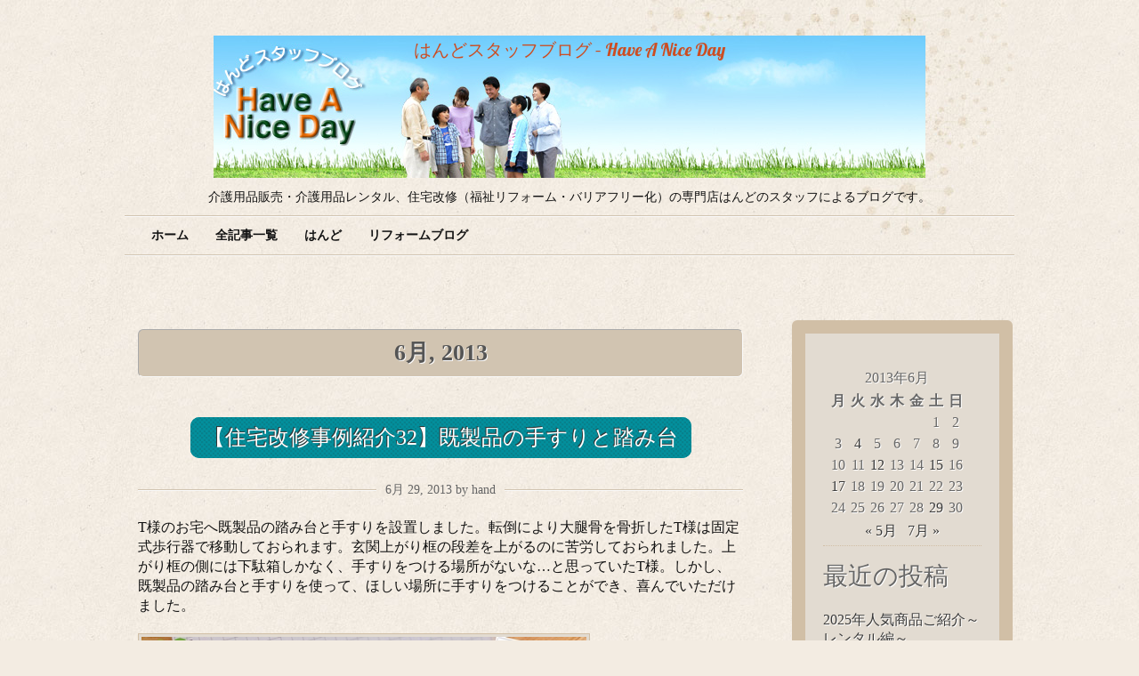

--- FILE ---
content_type: text/html; charset=UTF-8
request_url: https://www.ee-hand.co.jp/blog/2013/06
body_size: 8166
content:
<!DOCTYPE html PUBLIC "-//W3C//DTD XHTML 1.0 Transitional//EN" "http://www.w3.org/TR/xhtml1/DTD/xhtml1-transitional.dtd">
<!--[if lt IE 7 ]> <html lang="ja" class=" ie6"> <![endif]-->
<!--[if IE 7 ]>    <html lang="ja" class="ie7"> <![endif]-->
<!--[if (gt IE 7)|!(IE)]><!--> <html lang="ja"> <!--<![endif]-->

<head profile="http://gmpg.org/xfn/11">
	<meta http-equiv="Content-Type" content="text/html; charset=UTF-8" />
    <title>6月 | 2013 |  はんどスタッフブログ &#8211; Have A Nice Day   2013  6月 | 介護用品販売・介護用品レンタル、住宅改修（福祉リフォーム・バリアフリー化）の専門店はんどのスタッフによるブログです。 </title>
	<link rel="stylesheet" type="text/css" media="all" href="https://www.ee-hand.co.jp/blog/wp-content/themes/liquorice/style.css" />
	<link href='https://fonts.googleapis.com/css?family=Lobster&subset=latin' rel='stylesheet' type='text/css'>
	<link rel="alternate" type="application/rss+xml" title="RSS 2.0" href="https://www.ee-hand.co.jp/blog/feed" />
	<link rel="alternate" type="text/xml" title="RSS .92" href="https://www.ee-hand.co.jp/blog/feed/rss" />
	<link rel="alternate" type="application/atom+xml" title="Atom 1.0" href="https://www.ee-hand.co.jp/blog/feed/atom" />
	<link rel="pingback" href="https://www.ee-hand.co.jp/blog/xmlrpc.php" />
    <meta name="viewport" content="width=device-width; initial-scale=1.0; maximum-scale=1.0;" />
<meta name='robots' content='max-image-preview:large' />
<link rel='dns-prefetch' href='//s.w.org' />
<link rel="alternate" type="application/rss+xml" title="はんどスタッフブログ - Have A Nice Day &raquo; フィード" href="https://www.ee-hand.co.jp/blog/feed" />
<link rel="alternate" type="application/rss+xml" title="はんどスタッフブログ - Have A Nice Day &raquo; コメントフィード" href="https://www.ee-hand.co.jp/blog/comments/feed" />
		<script type="text/javascript">
			window._wpemojiSettings = {"baseUrl":"https:\/\/s.w.org\/images\/core\/emoji\/13.1.0\/72x72\/","ext":".png","svgUrl":"https:\/\/s.w.org\/images\/core\/emoji\/13.1.0\/svg\/","svgExt":".svg","source":{"concatemoji":"https:\/\/www.ee-hand.co.jp\/blog\/wp-includes\/js\/wp-emoji-release.min.js?ver=5.8.12"}};
			!function(e,a,t){var n,r,o,i=a.createElement("canvas"),p=i.getContext&&i.getContext("2d");function s(e,t){var a=String.fromCharCode;p.clearRect(0,0,i.width,i.height),p.fillText(a.apply(this,e),0,0);e=i.toDataURL();return p.clearRect(0,0,i.width,i.height),p.fillText(a.apply(this,t),0,0),e===i.toDataURL()}function c(e){var t=a.createElement("script");t.src=e,t.defer=t.type="text/javascript",a.getElementsByTagName("head")[0].appendChild(t)}for(o=Array("flag","emoji"),t.supports={everything:!0,everythingExceptFlag:!0},r=0;r<o.length;r++)t.supports[o[r]]=function(e){if(!p||!p.fillText)return!1;switch(p.textBaseline="top",p.font="600 32px Arial",e){case"flag":return s([127987,65039,8205,9895,65039],[127987,65039,8203,9895,65039])?!1:!s([55356,56826,55356,56819],[55356,56826,8203,55356,56819])&&!s([55356,57332,56128,56423,56128,56418,56128,56421,56128,56430,56128,56423,56128,56447],[55356,57332,8203,56128,56423,8203,56128,56418,8203,56128,56421,8203,56128,56430,8203,56128,56423,8203,56128,56447]);case"emoji":return!s([10084,65039,8205,55357,56613],[10084,65039,8203,55357,56613])}return!1}(o[r]),t.supports.everything=t.supports.everything&&t.supports[o[r]],"flag"!==o[r]&&(t.supports.everythingExceptFlag=t.supports.everythingExceptFlag&&t.supports[o[r]]);t.supports.everythingExceptFlag=t.supports.everythingExceptFlag&&!t.supports.flag,t.DOMReady=!1,t.readyCallback=function(){t.DOMReady=!0},t.supports.everything||(n=function(){t.readyCallback()},a.addEventListener?(a.addEventListener("DOMContentLoaded",n,!1),e.addEventListener("load",n,!1)):(e.attachEvent("onload",n),a.attachEvent("onreadystatechange",function(){"complete"===a.readyState&&t.readyCallback()})),(n=t.source||{}).concatemoji?c(n.concatemoji):n.wpemoji&&n.twemoji&&(c(n.twemoji),c(n.wpemoji)))}(window,document,window._wpemojiSettings);
		</script>
		<style type="text/css">
img.wp-smiley,
img.emoji {
	display: inline !important;
	border: none !important;
	box-shadow: none !important;
	height: 1em !important;
	width: 1em !important;
	margin: 0 .07em !important;
	vertical-align: -0.1em !important;
	background: none !important;
	padding: 0 !important;
}
</style>
	<link rel='stylesheet' id='wp-block-library-css'  href='https://www.ee-hand.co.jp/blog/wp-includes/css/dist/block-library/style.min.css?ver=5.8.12' type='text/css' media='all' />
<link rel="https://api.w.org/" href="https://www.ee-hand.co.jp/blog/wp-json/" /><link rel="EditURI" type="application/rsd+xml" title="RSD" href="https://www.ee-hand.co.jp/blog/xmlrpc.php?rsd" />
<link rel="wlwmanifest" type="application/wlwmanifest+xml" href="https://www.ee-hand.co.jp/blog/wp-includes/wlwmanifest.xml" /> 
<meta name="generator" content="WordPress 5.8.12" />
   <script type="text/javascript">
   var _gaq = _gaq || [];
   _gaq.push(['_setAccount', 'UA-18826752-19']);
   _gaq.push(['_trackPageview']);
   (function() {
   var ga = document.createElement('script'); ga.type = 'text/javascript'; ga.async = true;
   ga.src = ('https:' == document.location.protocol ? 'https://ssl' : 'http://www') + '.google-analytics.com/ga.js';
   var s = document.getElementsByTagName('script')[0]; s.parentNode.insertBefore(ga, s);
   })();
   </script>
<noscript><style>.lazyload[data-src]{display:none !important;}</style></noscript><style>.lazyload{background-image:none !important;}.lazyload:before{background-image:none !important;}</style><style type="text/css" id="custom-background-css">
body.custom-background { background-image: url("https://www.ee-hand.co.jp/blog/wp-content/themes/liquorice/images/bg-paper.jpg"); background-position: left top; background-size: auto; background-repeat: repeat; background-attachment: scroll; }
</style>
			<style type="text/css" id="wp-custom-css">
			#site-title {
	margin: 0;
}
#site-title a {
	margin: 0;
	font-size: 20px;
	text-shadow: none;
}
#site-description {
	font-size: 14px;
	margin: 10px;
}
#site-title a {
	background: transparent url(//www.ee-hand.co.jp/blog/wp-content/uploads/2019/04/header-design.jpg) no-repeat center;
	width: 100%;
	height: 160px;
	background-size:contain;
	display: block;
}
/*     CALENDAR
----------------------*/
#calendar_wrap { 
	background:transparent; 
	border:none;
	font: 16px Georgia, "Times New Roman", Times, serif;
	text-align:center;
}
#wp-calendar td { 
	padding:2px;
}


#primaryContent h1.postTitle a, #primaryContent h2.postTitle a {
	text-transform: none;
}		</style>
		</head>

<body data-rsssl=1 class="archive date custom-background" >
<script data-cfasync="false">var ewww_webp_supported=false;</script>

<div id="canvas">  

	<div id="social-icons">
		
		
			</div><!-- #social-icons-->


 
    <ul class="skip">
      <li><a href="#main-menu">Skip to navigation</a></li>
      <li><a href="#primaryContent">Skip to main content</a></li>
      <li><a href="#secondaryContent">Skip to secondary content</a></li>
      <li><a href="#footer">Skip to footer</a></li>
    </ul>

    <div id="header-wrap">
   		<div id="header"> 
					<h4 id="site-title">
					<span>
						<a href="https://www.ee-hand.co.jp/blog/" title="はんどスタッフブログ &#8211; Have A Nice Day" rel="home">はんどスタッフブログ &#8211; Have A Nice Day</a>
					</span>
				</h4>
				<div id="site-description">介護用品販売・介護用品レンタル、住宅改修（福祉リフォーム・バリアフリー化）の専門店はんどのスタッフによるブログです。</div>   
      <!--by default your pages will be displayed unless you specify your own menu content under Menu through the admin panel-->
		<div class="main-menu" id="main-menu"><div class="menu-header"><ul id="menu-%e3%83%a1%e3%82%a4%e3%83%b3%e3%83%a1%e3%83%8b%e3%83%a5%e3%83%bc" class="menu"><li id="menu-item-1563" class="menu-item menu-item-type-custom menu-item-object-custom menu-item-home menu-item-1563"><a href="https://www.ee-hand.co.jp/blog/">ホーム</a></li>
<li id="menu-item-1570" class="menu-item menu-item-type-post_type menu-item-object-page menu-item-1570"><a href="https://www.ee-hand.co.jp/blog/sitemap">全記事一覧</a></li>
<li id="menu-item-1565" class="menu-item menu-item-type-custom menu-item-object-custom menu-item-1565"><a href="https://www.ee-hand.co.jp/">はんど</a></li>
<li id="menu-item-1564" class="menu-item menu-item-type-custom menu-item-object-custom menu-item-1564"><a href="https://www.ee-hand.co.jp/reform-blog/">リフォームブログ</a></li>
</ul></div></div>
  	 </div> <!-- end #header-->
      
 </div> <!-- end #header-wrap-->
 

    <div id="primaryContent">

   
  <div id="archives"> 
         <h2> 6月, 2013</h2>
      </div>
 <ol id="posts">
  
    <li id="post-1168"   class="postWrapper post-1168 post type-post status-publish format-standard hentry category-refome">

      <h2 class="postTitle"><a href="https://www.ee-hand.co.jp/blog/2013/06/20130629160209.html" rel="bookmark">【住宅改修事例紹介32】既製品の手すりと踏み台</a></h2>
      
      <p class="date"><small>6月 29, 2013 by hand</small></p>
	
      <div class="post">
      
	  <p>T様のお宅へ既製品の踏み台と手すりを設置しました。転倒により大腿骨を骨折したT様は固定式歩行器で移動しておられます。玄関上がり框の段差を上がるのに苦労しておられました。上がり框の側には下駄箱しかなく、手すりをつける場所がないな…と思っていたT様。しかし、既製品の踏み台と手すりを使って、ほしい場所に手すりをつけることができ、喜んでいただけました。</p>
<p><a href="http://www.ee-hand.co.jp/reform-blog/wp-content/uploads/2015/12/住宅改修事例32.pdf"><img class="alignnone size-full wp-image-621" title="№32" src="https://www.ee-hand.co.jp/reform-blog/wp-content/uploads/2015/12/№32.jpg" alt="" width="500" height="707" /></a></p>
</div>
      <p class="postMeta">Category <a href="https://www.ee-hand.co.jp/blog/category/refome" rel="category tag">住宅改修事例</a> | Tags:  | <span><span class="screen-reader-text">【住宅改修事例紹介32】既製品の手すりと踏み台 は</span>コメントを受け付けていません</span></p>

      <hr class="noCss" />
    </li>

    
    
    <li id="post-535"   class="postWrapper post-535 post type-post status-publish format-standard hentry category-daily">

      <h2 class="postTitle"><a href="https://www.ee-hand.co.jp/blog/2013/06/20130617164634.html" rel="bookmark">ひまわりの花が咲きました</a></h2>
      
      <p class="date"><small>6月 17, 2013 by hand</small></p>
	
      <div class="post">
      
	  <p><span style="font-size: small;">事務所の植木鉢に、ひまわりの花が咲きました。</span></p>
<p><span style="font-size: small;">東北復興支援プロジェクトの１つとして配られていた「ひまわりの種」を植えたところ、こんなに可愛い花が咲きました！ひまわりには『希望』という想いもあるそうです。復興を祈るとともに私たちにできることを探していきたいと思います。</span></p>
<p><span style="font-size: small;">全国に明るい希望の光が広がりますように！</span></p>
<p><a href="https://www.ee-hand.co.jp/blog/wp-content/uploads/2013/06/IMG_2615.jpg"><img class="alignnone size-full wp-image-536 lazyload" title="IMG_2615" src="[data-uri]" alt="" width="500" height="378"   data-src="https://www.ee-hand.co.jp/blog/wp-content/uploads/2013/06/IMG_2615.jpg" loading="lazy" data-srcset="https://www.ee-hand.co.jp/blog/wp-content/uploads/2013/06/IMG_2615.jpg 600w, https://www.ee-hand.co.jp/blog/wp-content/uploads/2013/06/IMG_2615-300x226.jpg 300w" data-sizes="auto" /><noscript><img class="alignnone size-full wp-image-536" title="IMG_2615" src="https://www.ee-hand.co.jp/blog/wp-content/uploads/2013/06/IMG_2615.jpg" alt="" width="500" height="378" srcset="https://www.ee-hand.co.jp/blog/wp-content/uploads/2013/06/IMG_2615.jpg 600w, https://www.ee-hand.co.jp/blog/wp-content/uploads/2013/06/IMG_2615-300x226.jpg 300w" sizes="(max-width: 500px) 100vw, 500px" data-eio="l" /></noscript></a></p>
</div>
      <p class="postMeta">Category <a href="https://www.ee-hand.co.jp/blog/category/daily" rel="category tag">日々語り</a> | Tags:  | <span><span class="screen-reader-text">ひまわりの花が咲きました は</span>コメントを受け付けていません</span></p>

      <hr class="noCss" />
    </li>

    
    
    <li id="post-549"   class="postWrapper post-549 post type-post status-publish format-standard hentry category-daily">

      <h2 class="postTitle"><a href="https://www.ee-hand.co.jp/blog/2013/06/20130615111643.html" rel="bookmark">下関営業所に招き猫！？</a></h2>
      
      <p class="date"><small>6月 15, 2013 by hand</small></p>
	
      <div class="post">
      
	  <p><span style="font-size: small;">はんど下関営業所に近所のネコちゃんが遊びにきました（*＾-＾*）</span></p>
<p><img class="alignnone size-full wp-image-1576 lazyload" title="1373335525706" src="[data-uri]" alt="" width="500" height="375" data-src="https://www.ee-hand.com/blog/wp-content/uploads/2013/07/13733355257061.jpg" loading="lazy" /><noscript><img class="alignnone size-full wp-image-1576" title="1373335525706" src="https://www.ee-hand.com/blog/wp-content/uploads/2013/07/13733355257061.jpg" alt="" width="500" height="375" data-eio="l" /></noscript></p>
<p><img class="alignnone size-full wp-image-1577 lazyload" title="1373335521929" src="[data-uri]" alt="" width="500" height="375" data-src="https://www.ee-hand.com/blog/wp-content/uploads/2013/07/1373335521929.jpg" loading="lazy" /><noscript><img class="alignnone size-full wp-image-1577" title="1373335521929" src="https://www.ee-hand.com/blog/wp-content/uploads/2013/07/1373335521929.jpg" alt="" width="500" height="375" data-eio="l" /></noscript></p>
<p><span style="font-size: small;">この子が遊びに来てくれるようになって、HAPPYな出来事が続いています。</span></p>
<p><span style="font-size: small;">福を運んでくれている、招き猫ちゃんです♪</span></p>
</div>
      <p class="postMeta">Category <a href="https://www.ee-hand.co.jp/blog/category/daily" rel="category tag">日々語り</a> | Tags:  | <span><span class="screen-reader-text">下関営業所に招き猫！？ は</span>コメントを受け付けていません</span></p>

      <hr class="noCss" />
    </li>

    
    
    <li id="post-1165"   class="postWrapper post-1165 post type-post status-publish format-standard hentry category-refome">

      <h2 class="postTitle"><a href="https://www.ee-hand.co.jp/blog/2013/06/20130612160118.html" rel="bookmark">【住宅改修事例紹介31】ユニットバスを設置した事例</a></h2>
      
      <p class="date"><small>6月 12, 2013 by hand</small></p>
	
      <div class="post">
      
	  <p><span style="font-size: medium;">両膝に痛みがある70代の女性、K様よりご相談いただき、ユニットバスを設置した事例のご紹介です。K様は、まだまだお元気で、介護保険の認定も受けておられません。膝が痛いので、入浴の際は、深い浴槽や滑りやすい床に不安を感じていました。</span></p>
<p><span style="font-size: medium;">K様のお悩みを解決するために、浴槽の交換や、床のタイル貼り替えなども提案しましたが、これから先のことを考えて、今のうちに安全・快適に入浴できるようにしておきたいという希望がありました。</span></p>
<p><a href="http://www.ee-hand.co.jp/reform-blog/wp-content/uploads/2015/12/住宅改修事例31.pdf"><img class="alignnone size-full wp-image-620 lazyload" title="№31" src="[data-uri]" alt="" width="500" height="707" data-src="https://www.ee-hand.co.jp/reform-blog/wp-content/uploads/2015/12/№31.jpg" loading="lazy" /><noscript><img class="alignnone size-full wp-image-620" title="№31" src="https://www.ee-hand.co.jp/reform-blog/wp-content/uploads/2015/12/№31.jpg" alt="" width="500" height="707" data-eio="l" /></noscript></a></p>
</div>
      <p class="postMeta">Category <a href="https://www.ee-hand.co.jp/blog/category/refome" rel="category tag">住宅改修事例</a> | Tags:  | <span><span class="screen-reader-text">【住宅改修事例紹介31】ユニットバスを設置した事例 は</span>コメントを受け付けていません</span></p>

      <hr class="noCss" />
    </li>

    
    
    <li id="post-1186"   class="postWrapper post-1186 post type-post status-publish format-standard hentry category-refome">

      <h2 class="postTitle"><a href="https://www.ee-hand.co.jp/blog/2013/06/20130604180820.html" rel="bookmark">【住宅改修事例紹介30】階段に手すりを取り付け</a></h2>
      
      <p class="date"><small>6月 4, 2013 by hand</small></p>
	
      <div class="post">
      
	  <p>2世帯住宅の2階が住まいのB様。外出のたびに階段を上がり下りしなくてはいけません。両膝に痛みがあるB様にとっては階段の上り下りは大変でした。元々、片側に手すりはついていましたが、途切れているため、2階から下を見たときには特に怖さを感じていました。そこで、2階の踊り場から連続させた手すりを取り付け、途中で手を離すことなく上がり下りできるようにしました。</p>
<p><a href="http://www.ee-hand.co.jp/reform-blog/wp-content/uploads/2015/12/住宅改修事例30.pdf"><img class="alignnone size-full wp-image-653 lazyload" title="№30" src="[data-uri]" alt="" width="500" height="707" data-src="https://www.ee-hand.co.jp/reform-blog/wp-content/uploads/2015/12/№30.jpg" loading="lazy" /><noscript><img class="alignnone size-full wp-image-653" title="№30" src="https://www.ee-hand.co.jp/reform-blog/wp-content/uploads/2015/12/№30.jpg" alt="" width="500" height="707" data-eio="l" /></noscript></a></p>
</div>
      <p class="postMeta">Category <a href="https://www.ee-hand.co.jp/blog/category/refome" rel="category tag">住宅改修事例</a> | Tags:  | <span><span class="screen-reader-text">【住宅改修事例紹介30】階段に手すりを取り付け は</span>コメントを受け付けていません</span></p>

      <hr class="noCss" />
    </li>

    
    
  </ol>

 
 

 <div class="pagination-older"></div>
<div class=" pagination-newer"></div> 
    


      </div>

      <div id="secondaryContent">
        <ul>

<li id="calendar-2" class="widget widget_calendar"><div id="calendar_wrap" class="calendar_wrap"><table id="wp-calendar" class="wp-calendar-table">
	<caption>2013年6月</caption>
	<thead>
	<tr>
		<th scope="col" title="月曜日">月</th>
		<th scope="col" title="火曜日">火</th>
		<th scope="col" title="水曜日">水</th>
		<th scope="col" title="木曜日">木</th>
		<th scope="col" title="金曜日">金</th>
		<th scope="col" title="土曜日">土</th>
		<th scope="col" title="日曜日">日</th>
	</tr>
	</thead>
	<tbody>
	<tr>
		<td colspan="5" class="pad">&nbsp;</td><td>1</td><td>2</td>
	</tr>
	<tr>
		<td>3</td><td><a href="https://www.ee-hand.co.jp/blog/2013/06/04" aria-label="2013年6月4日 に投稿を公開">4</a></td><td>5</td><td>6</td><td>7</td><td>8</td><td>9</td>
	</tr>
	<tr>
		<td>10</td><td>11</td><td><a href="https://www.ee-hand.co.jp/blog/2013/06/12" aria-label="2013年6月12日 に投稿を公開">12</a></td><td>13</td><td>14</td><td><a href="https://www.ee-hand.co.jp/blog/2013/06/15" aria-label="2013年6月15日 に投稿を公開">15</a></td><td>16</td>
	</tr>
	<tr>
		<td><a href="https://www.ee-hand.co.jp/blog/2013/06/17" aria-label="2013年6月17日 に投稿を公開">17</a></td><td>18</td><td>19</td><td>20</td><td>21</td><td>22</td><td>23</td>
	</tr>
	<tr>
		<td>24</td><td>25</td><td>26</td><td>27</td><td>28</td><td><a href="https://www.ee-hand.co.jp/blog/2013/06/29" aria-label="2013年6月29日 に投稿を公開">29</a></td><td>30</td>
	</tr>
	</tbody>
	</table><nav aria-label="前と次の月" class="wp-calendar-nav">
		<span class="wp-calendar-nav-prev"><a href="https://www.ee-hand.co.jp/blog/2013/05">&laquo; 5月</a></span>
		<span class="pad">&nbsp;</span>
		<span class="wp-calendar-nav-next"><a href="https://www.ee-hand.co.jp/blog/2013/07">7月 &raquo;</a></span>
	</nav></div></li>
		<li id="recent-posts-2" class="widget widget_recent_entries">
		最近の投稿
		<ul>
											<li>
					<a href="https://www.ee-hand.co.jp/blog/2025/12/20251222143612.html">2025年人気商品ご紹介～レンタル編～</a>
									</li>
											<li>
					<a href="https://www.ee-hand.co.jp/blog/2025/08/20250812142509.html">展示会レポート～宇部営業部～</a>
									</li>
											<li>
					<a href="https://www.ee-hand.co.jp/blog/2025/08/20250808134617.html">イベントレポート～下関営業所～</a>
									</li>
											<li>
					<a href="https://www.ee-hand.co.jp/blog/2025/06/20250619111457.html">社内で事例検討会を開催しました</a>
									</li>
											<li>
					<a href="https://www.ee-hand.co.jp/blog/2025/05/20250524120306.html">【住宅改修事例紹介107】安全に外出したい</a>
									</li>
					</ul>

		</li><li id="archives-2" class="widget widget_archive">アーカイブ
			<ul>
					<li><a href='https://www.ee-hand.co.jp/blog/2025/12'>2025年12月</a></li>
	<li><a href='https://www.ee-hand.co.jp/blog/2025/08'>2025年8月</a></li>
	<li><a href='https://www.ee-hand.co.jp/blog/2025/06'>2025年6月</a></li>
	<li><a href='https://www.ee-hand.co.jp/blog/2025/05'>2025年5月</a></li>
	<li><a href='https://www.ee-hand.co.jp/blog/2025/04'>2025年4月</a></li>
	<li><a href='https://www.ee-hand.co.jp/blog/2025/03'>2025年3月</a></li>
	<li><a href='https://www.ee-hand.co.jp/blog/2025/02'>2025年2月</a></li>
	<li><a href='https://www.ee-hand.co.jp/blog/2025/01'>2025年1月</a></li>
	<li><a href='https://www.ee-hand.co.jp/blog/2024/12'>2024年12月</a></li>
	<li><a href='https://www.ee-hand.co.jp/blog/2024/11'>2024年11月</a></li>
	<li><a href='https://www.ee-hand.co.jp/blog/2024/10'>2024年10月</a></li>
	<li><a href='https://www.ee-hand.co.jp/blog/2024/07'>2024年7月</a></li>
	<li><a href='https://www.ee-hand.co.jp/blog/2024/06'>2024年6月</a></li>
	<li><a href='https://www.ee-hand.co.jp/blog/2024/05'>2024年5月</a></li>
	<li><a href='https://www.ee-hand.co.jp/blog/2024/02'>2024年2月</a></li>
	<li><a href='https://www.ee-hand.co.jp/blog/2024/01'>2024年1月</a></li>
	<li><a href='https://www.ee-hand.co.jp/blog/2023/11'>2023年11月</a></li>
	<li><a href='https://www.ee-hand.co.jp/blog/2023/10'>2023年10月</a></li>
	<li><a href='https://www.ee-hand.co.jp/blog/2023/08'>2023年8月</a></li>
	<li><a href='https://www.ee-hand.co.jp/blog/2023/07'>2023年7月</a></li>
	<li><a href='https://www.ee-hand.co.jp/blog/2023/06'>2023年6月</a></li>
	<li><a href='https://www.ee-hand.co.jp/blog/2023/05'>2023年5月</a></li>
	<li><a href='https://www.ee-hand.co.jp/blog/2023/04'>2023年4月</a></li>
	<li><a href='https://www.ee-hand.co.jp/blog/2023/03'>2023年3月</a></li>
	<li><a href='https://www.ee-hand.co.jp/blog/2023/02'>2023年2月</a></li>
	<li><a href='https://www.ee-hand.co.jp/blog/2023/01'>2023年1月</a></li>
	<li><a href='https://www.ee-hand.co.jp/blog/2022/12'>2022年12月</a></li>
	<li><a href='https://www.ee-hand.co.jp/blog/2022/11'>2022年11月</a></li>
	<li><a href='https://www.ee-hand.co.jp/blog/2022/10'>2022年10月</a></li>
	<li><a href='https://www.ee-hand.co.jp/blog/2022/09'>2022年9月</a></li>
	<li><a href='https://www.ee-hand.co.jp/blog/2022/08'>2022年8月</a></li>
	<li><a href='https://www.ee-hand.co.jp/blog/2022/07'>2022年7月</a></li>
	<li><a href='https://www.ee-hand.co.jp/blog/2022/06'>2022年6月</a></li>
	<li><a href='https://www.ee-hand.co.jp/blog/2022/05'>2022年5月</a></li>
	<li><a href='https://www.ee-hand.co.jp/blog/2022/04'>2022年4月</a></li>
	<li><a href='https://www.ee-hand.co.jp/blog/2022/02'>2022年2月</a></li>
	<li><a href='https://www.ee-hand.co.jp/blog/2021/01'>2021年1月</a></li>
	<li><a href='https://www.ee-hand.co.jp/blog/2020/11'>2020年11月</a></li>
	<li><a href='https://www.ee-hand.co.jp/blog/2020/09'>2020年9月</a></li>
	<li><a href='https://www.ee-hand.co.jp/blog/2020/06'>2020年6月</a></li>
	<li><a href='https://www.ee-hand.co.jp/blog/2020/05'>2020年5月</a></li>
	<li><a href='https://www.ee-hand.co.jp/blog/2020/03'>2020年3月</a></li>
	<li><a href='https://www.ee-hand.co.jp/blog/2020/01'>2020年1月</a></li>
	<li><a href='https://www.ee-hand.co.jp/blog/2019/12'>2019年12月</a></li>
	<li><a href='https://www.ee-hand.co.jp/blog/2019/11'>2019年11月</a></li>
	<li><a href='https://www.ee-hand.co.jp/blog/2019/10'>2019年10月</a></li>
	<li><a href='https://www.ee-hand.co.jp/blog/2019/09'>2019年9月</a></li>
	<li><a href='https://www.ee-hand.co.jp/blog/2019/08'>2019年8月</a></li>
	<li><a href='https://www.ee-hand.co.jp/blog/2019/02'>2019年2月</a></li>
	<li><a href='https://www.ee-hand.co.jp/blog/2018/05'>2018年5月</a></li>
	<li><a href='https://www.ee-hand.co.jp/blog/2018/04'>2018年4月</a></li>
	<li><a href='https://www.ee-hand.co.jp/blog/2018/03'>2018年3月</a></li>
	<li><a href='https://www.ee-hand.co.jp/blog/2017/12'>2017年12月</a></li>
	<li><a href='https://www.ee-hand.co.jp/blog/2017/11'>2017年11月</a></li>
	<li><a href='https://www.ee-hand.co.jp/blog/2017/08'>2017年8月</a></li>
	<li><a href='https://www.ee-hand.co.jp/blog/2016/05'>2016年5月</a></li>
	<li><a href='https://www.ee-hand.co.jp/blog/2016/04'>2016年4月</a></li>
	<li><a href='https://www.ee-hand.co.jp/blog/2016/03'>2016年3月</a></li>
	<li><a href='https://www.ee-hand.co.jp/blog/2016/02'>2016年2月</a></li>
	<li><a href='https://www.ee-hand.co.jp/blog/2016/01'>2016年1月</a></li>
	<li><a href='https://www.ee-hand.co.jp/blog/2015/12'>2015年12月</a></li>
	<li><a href='https://www.ee-hand.co.jp/blog/2015/11'>2015年11月</a></li>
	<li><a href='https://www.ee-hand.co.jp/blog/2015/10'>2015年10月</a></li>
	<li><a href='https://www.ee-hand.co.jp/blog/2015/09'>2015年9月</a></li>
	<li><a href='https://www.ee-hand.co.jp/blog/2015/08'>2015年8月</a></li>
	<li><a href='https://www.ee-hand.co.jp/blog/2015/07'>2015年7月</a></li>
	<li><a href='https://www.ee-hand.co.jp/blog/2015/06'>2015年6月</a></li>
	<li><a href='https://www.ee-hand.co.jp/blog/2015/05'>2015年5月</a></li>
	<li><a href='https://www.ee-hand.co.jp/blog/2015/04'>2015年4月</a></li>
	<li><a href='https://www.ee-hand.co.jp/blog/2015/03'>2015年3月</a></li>
	<li><a href='https://www.ee-hand.co.jp/blog/2015/02'>2015年2月</a></li>
	<li><a href='https://www.ee-hand.co.jp/blog/2015/01'>2015年1月</a></li>
	<li><a href='https://www.ee-hand.co.jp/blog/2014/12'>2014年12月</a></li>
	<li><a href='https://www.ee-hand.co.jp/blog/2014/11'>2014年11月</a></li>
	<li><a href='https://www.ee-hand.co.jp/blog/2014/10'>2014年10月</a></li>
	<li><a href='https://www.ee-hand.co.jp/blog/2014/09'>2014年9月</a></li>
	<li><a href='https://www.ee-hand.co.jp/blog/2014/08'>2014年8月</a></li>
	<li><a href='https://www.ee-hand.co.jp/blog/2014/07'>2014年7月</a></li>
	<li><a href='https://www.ee-hand.co.jp/blog/2014/06'>2014年6月</a></li>
	<li><a href='https://www.ee-hand.co.jp/blog/2014/05'>2014年5月</a></li>
	<li><a href='https://www.ee-hand.co.jp/blog/2014/04'>2014年4月</a></li>
	<li><a href='https://www.ee-hand.co.jp/blog/2014/03'>2014年3月</a></li>
	<li><a href='https://www.ee-hand.co.jp/blog/2014/02'>2014年2月</a></li>
	<li><a href='https://www.ee-hand.co.jp/blog/2014/01'>2014年1月</a></li>
	<li><a href='https://www.ee-hand.co.jp/blog/2013/12'>2013年12月</a></li>
	<li><a href='https://www.ee-hand.co.jp/blog/2013/11'>2013年11月</a></li>
	<li><a href='https://www.ee-hand.co.jp/blog/2013/10'>2013年10月</a></li>
	<li><a href='https://www.ee-hand.co.jp/blog/2013/09'>2013年9月</a></li>
	<li><a href='https://www.ee-hand.co.jp/blog/2013/08'>2013年8月</a></li>
	<li><a href='https://www.ee-hand.co.jp/blog/2013/07'>2013年7月</a></li>
	<li><a href='https://www.ee-hand.co.jp/blog/2013/06' aria-current="page">2013年6月</a></li>
	<li><a href='https://www.ee-hand.co.jp/blog/2013/05'>2013年5月</a></li>
	<li><a href='https://www.ee-hand.co.jp/blog/2013/04'>2013年4月</a></li>
	<li><a href='https://www.ee-hand.co.jp/blog/2013/03'>2013年3月</a></li>
	<li><a href='https://www.ee-hand.co.jp/blog/2013/02'>2013年2月</a></li>
	<li><a href='https://www.ee-hand.co.jp/blog/2013/01'>2013年1月</a></li>
	<li><a href='https://www.ee-hand.co.jp/blog/2012/12'>2012年12月</a></li>
	<li><a href='https://www.ee-hand.co.jp/blog/2012/11'>2012年11月</a></li>
	<li><a href='https://www.ee-hand.co.jp/blog/2012/10'>2012年10月</a></li>
	<li><a href='https://www.ee-hand.co.jp/blog/2012/09'>2012年9月</a></li>
	<li><a href='https://www.ee-hand.co.jp/blog/2012/08'>2012年8月</a></li>
	<li><a href='https://www.ee-hand.co.jp/blog/2012/07'>2012年7月</a></li>
	<li><a href='https://www.ee-hand.co.jp/blog/2012/06'>2012年6月</a></li>
	<li><a href='https://www.ee-hand.co.jp/blog/2012/05'>2012年5月</a></li>
	<li><a href='https://www.ee-hand.co.jp/blog/2012/04'>2012年4月</a></li>
	<li><a href='https://www.ee-hand.co.jp/blog/2012/03'>2012年3月</a></li>
	<li><a href='https://www.ee-hand.co.jp/blog/2012/02'>2012年2月</a></li>
	<li><a href='https://www.ee-hand.co.jp/blog/2012/01'>2012年1月</a></li>
	<li><a href='https://www.ee-hand.co.jp/blog/2011/12'>2011年12月</a></li>
			</ul>

			</li><li id="categories-2" class="widget widget_categories">カテゴリー
			<ul>
					<li class="cat-item cat-item-3"><a href="https://www.ee-hand.co.jp/blog/category/news">ニュース＆トピックス</a>
</li>
	<li class="cat-item cat-item-8"><a href="https://www.ee-hand.co.jp/blog/category/%e4%bb%8b%e8%ad%b7%e7%94%a8%e5%93%81%e3%80%8c%e7%a5%9e%e3%80%8d%e6%a9%9f%e8%83%bd">介護用品「神」機能</a>
</li>
	<li class="cat-item cat-item-6"><a href="https://www.ee-hand.co.jp/blog/category/refome">住宅改修事例</a>
</li>
	<li class="cat-item cat-item-5"><a href="https://www.ee-hand.co.jp/blog/category/%e5%ba%83%e5%91%8a">広告</a>
</li>
	<li class="cat-item cat-item-4"><a href="https://www.ee-hand.co.jp/blog/category/daily">日々語り</a>
</li>
	<li class="cat-item cat-item-1"><a href="https://www.ee-hand.co.jp/blog/category/%e6%9c%aa%e5%88%86%e9%a1%9e">未分類</a>
</li>
			</ul>

			</li>
</ul>      </div>

      <div id="footer">
       <p>Copyright &copy; 2026  はんどスタッフブログ &#8211; Have A Nice Day is proudly powered by <a href="http://wordpress.org/">WordPress.org</a> </p>
        <script type='text/javascript' id='eio-lazy-load-js-before'>
var eio_lazy_vars = {"exactdn_domain":"","skip_autoscale":0,"threshold":0};
</script>
<script type='text/javascript' src='https://www.ee-hand.co.jp/blog/wp-content/plugins/ewww-image-optimizer/includes/lazysizes.min.js?ver=630' id='eio-lazy-load-js'></script>
<script type='text/javascript' src='https://www.ee-hand.co.jp/blog/wp-includes/js/wp-embed.min.js?ver=5.8.12' id='wp-embed-js'></script>
      </div>
      
    </div>

  </body>
</html>